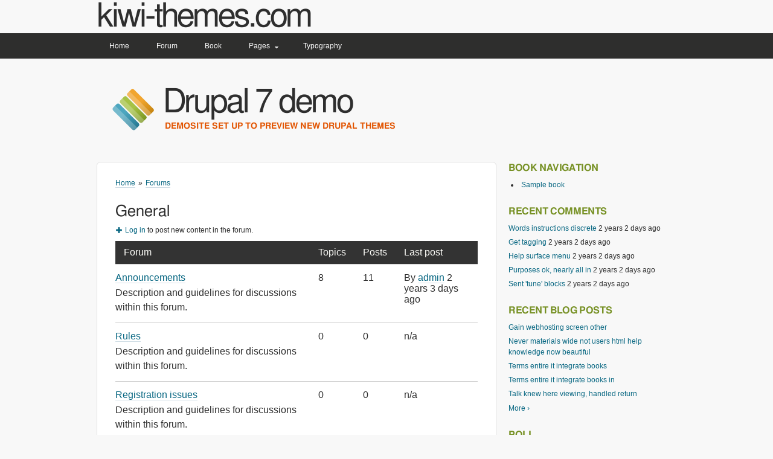

--- FILE ---
content_type: text/html
request_url: https://www.kiwi-themes.com/demo_subdomain/forum/40.html
body_size: 2678
content:
<html xmlns="https://www.w3.org/1999/xhtml" xml:lang="en" version="XHTML+RDFa 1.0" dir="ltr">
<head profile="https://www.w3.org/1999/xhtml/vocab">

<link rel="shortcut icon" href="/sites/all/themes/koi/demo_subdomain/favicon.ico" type="image/x-icon">

  <title>General | Drupal 7 demo</title>
  

<style type="text/css" media="all">

@import url("../../../sites/all/themes/corolla/demo_subdomain/reset.css");</style>
<style type="text/css" media="all">
<!--/*--><![CDATA[/*><!--*/
html{font-size:12px;}body.two-sidebars #header-menu,body.two-sidebars #header,body.two-sidebars #main-columns{width:95%;min-width:800px;max-width:1000px;}body.one-sidebar #header-menu,body.one-sidebar #header,body.one-sidebar #main-columns{width:95%;min-width:800px;max-width:960px;}body.no-sidebars #header-menu,body.no-sidebars #header,body.no-sidebars #main-columns{width:95%;min-width:550px;max-width:800px;}
/*]]>*/-->
</style>
<style type="text/css" media="all">@import url("../../../sites/all/themes/corolla/demo_subdomain/base.css");
@import url("../../../sites/all/themes/corolla/demo_subdomain/style.css");
@import url("../../../sites/all/themes/corolla/demo_subdomain/colors.css");</style>
<style type="text/css" media="print">@import url("../../../sites/all/themes/corolla/demo_subdomain/print.css");</style>

  





<meta name="viewport" content="width=device-width, initial-scale=1" /></head>
<body class="html not-front not-logged-in one-sidebar sidebar-first page-forum page-forum- page-forum-40">
  <div id="skip-link">
    <a href="#main-content" class="element-invisible element-focusable">Skip to main content</a>
  </div>
    <div id="header-wrapper">
        <div id="header">
            <div id="branding">
                <h1 id="site-name">
                    <a href="/index.html"> <span class="themes">kiwi-themes.com</span></a>
                </h1>
            </div> <!-- /#branding -->
        </div> <!-- /#header -->
    </div> <!-- /#header-wrapper -->
          <div id="header-menu-wrapper">
      <div id="header-menu">
          <div class="region region-header-menu">
    <div id="block-menu-primary-links" class="block block-menu">
    <h2>Primary links</h2>
  <div class="content">
    <ul class="menu"><li class="first leaf"><a href="/index.html" title="The description displayed when hovering over a menu item.">Home</a></li>
<li class="leaf"><a href="/demo_subdomain/forum.html" title="The description displayed when hovering over a menu item.">Forum</a></li>
<li class="leaf"><a href="/demo_subdomain/node/42.html" title="Sample book">Book</a></li>

<li class="expanded"><a href="/demo_subdomain/node/102.html" title="The description displayed when hovering over a menu item.">Pages</a><ul class="menu"><li class="first expanded"><a href="/index.html" title="The description displayed when hovering over a menu item.">Layout</a><ul class="menu"><li class="first leaf"><a href="/demo_subdomain/aggregator/sources/1.html" title="The description displayed when hovering over a menu item.">No sidebars</a></li>
<li class="leaf"><a href="/demo_subdomain/node/33.html" title="The link text corresponding to this item that should appear in the menu.">1 sidebar</a></li>
<li class="last leaf"><a href="/index.html" title="The description displayed when hovering over a menu item.">2 sidebars</a></li>
</ul></li>
<li class="expanded"><a href="/demo_subdomain/blog/3.html" title="The description displayed when hovering over a menu item.">Users</a><ul class="menu"><li class="first leaf"><a href="/demo_subdomain/blog/3.html" title="">User profile - advanced</a></li>
<li class="leaf"><a href="/demo_subdomain/aggregator/sources/1.html" title="">User profile - basic</a></li>
<li class="leaf"><a href="/demo_subdomain/user/3/track.html" title="">User tracker</a></li>

</ul></li>
<li class="expanded"><a href="/demo_subdomain/forum.html" title="">Forum</a><ul class="menu"><li class="first leaf"><a href="/demo_subdomain/forum/40.html" title="" class="active">Forum - container</a></li>
<li class="leaf"><a href="/demo_subdomain/forum/44.html" title="The description displayed when hovering over a menu item.">Forum - topics</a></li>
<li class="last leaf"><a href="/demo_subdomain/node/34.html" title="The description displayed when hovering over a menu item.">Forum - thread</a></li>
</ul></li>
<li class="expanded"><a href="/demo_subdomain/node/77.html" title="The description displayed when hovering over a menu item.">Comments</a><ul class="menu"><li class="first leaf"><a href="/demo_subdomain/node/76.html" title="The description displayed when hovering over a menu item.">Flat</a></li>
<li class="last leaf"><a href="/demo_subdomain/node/77.html" title="The description displayed when hovering over a menu item.">Nested</a></li>
</ul></li>
<li class="expanded"><a href="/demo_subdomain/node/42.html" title="The description displayed when hovering over a menu item.">Book</a><ul class="menu"><li class="first leaf"><a href="/demo_subdomain/node/42.html" title="The description displayed when hovering over a menu item.">Book - index</a></li>
<li class="last leaf"><a href="/demo_subdomain/node/54.html" title="The description displayed when hovering over a menu item.">Book - page</a></li>
</ul></li>
<li class="expanded"><a href="/demo_subdomain/poll.html" title="The description displayed when hovering over a menu item.">Poll</a><ul class="menu"><li class="first leaf"><a href="/demo_subdomain/poll.html" title="The description displayed when hovering over a menu item.">List all polls</a></li>
<li class="leaf"><a href="/demo_subdomain/node/97.html" title="The description displayed when hovering over a menu item.">Poll - closed</a></li>
<li class="last leaf"><a href="/demo_subdomain/node/98.html" title="The description displayed when hovering over a menu item.">Poll - open</a></li>
</ul></li>
<li class="expanded"><a href="/demo_subdomain/blog.html" title="The description displayed when hovering over a menu item.">Blog</a><ul class="menu"><li class="first leaf"><a href="/demo_subdomain/blog.html" title="The description displayed when hovering over a menu item.">Blogs</a></li>
<li class="leaf"><a href="/demo_subdomain/blog/3.html" title="The description displayed when hovering over a menu item.">User blog</a></li>
<li class="last leaf"><a href="/demo_subdomain/node/95.html" title="The description displayed when hovering over a menu item.">Blog post</a></li>
</ul></li>
<li class="expanded"><a href="/index.html" title="">Search</a><ul class="menu"><li class="first leaf"><a href="/index.html" title="The description displayed when hovering over a menu item.">Search - form</a></li>
<li class="last leaf"><a href="/demo_subdomain/drupal-6/search/node/drupal.html" title="The description displayed when hovering over a menu item.">Search - results</a></li>
</ul></li>
<li class="leaf"><a href="/demo_subdomain/aggregator/sources/1.html" title="The description displayed when hovering over a menu item.">Aggregator</a></li>
<li class="last leaf"><a href="/demo_subdomain/filter/tips.html" title="The description displayed when hovering over a menu item.">Compose tips</a></li>
</ul></li>
<li class="last leaf"><a href="/demo_subdomain/node/68.html" title="Typography">Typography</a></li>
</ul>  </div>
</div>
  </div>
      </div>
    </div>
    <div id="header-wrapper">
    <div id="header" class="clearfix">
              <div id="branding-wrapper" class="clearfix">
          <div id="branding">
                          <div id="logo"><a href="/index.html" title="Home" rel="home">
                <img src="/sites/all/themes/corolla/demo_subdomain/logo.png" alt="Home">
              </a></div>
                          <div id="name-and-slogan">
                                                      <div id="site-name">
                      <a href="/index.html" title="Home" rel="home">Drupal 7 demo</a>
                    </div>
                                  <div id="site-slogan">Demosite set up to preview new Drupal themes</div>
                              </div> <!-- /#name-and-slogan -->
          </div> <!-- /#branding -->
        </div> <!-- /#branding-wrapper -->
    </div> <!-- /#header -->
  </div>  <!-- /#header-wrapper -->
  <div id="main-columns-wrapper">
    <div id="main-columns">
      <div id="main-wrapper" class=" first">
  <div id="main">
    <div id="page" class="clearfix">
      <div id="breadcrumb" class="clearfix"><h2 class="element-invisible">You are here</h2><div class="breadcrumb"><a href="/index.html">Home</a><span class="separator">&#187;</span><a href="/demo_subdomain/forum.html">Forums</a></div></div>            
      <div class="tabs clearfix"></div>
      <div id="main-content"></div>
                    <h1 class="page-title">General</h1>
                        <ul class="action-links"><li><a href="/demo_subdomain/forum/40.html">Log in</a> to post new content in the forum.</li>
</ul>      <div id="forum">
  <table id="forum-40">
  <thead>
    <tr>
      <th>Forum</th>
      <th>Topics</th>
      <th>Posts</th>
      <th>Last post</th>
    </tr>
  </thead>
  <tbody>
      <tr id="forum-list-44" class="odd">
      <td class="forum">
                          <div class="name"><a href="/demo_subdomain/forum/44.html">Announcements</a></div>
                      <div class="description">Description and guidelines for discussions within this forum.</div>
                        </td>
              <td class="topics">
          8                  </td>
        <td class="posts">11</td>
        <td class="last-reply">  <span class="submitted">
  By <a href="/demo_subdomain/aggregator/sources/1.html" title="View user profile." class="username">admin</a> 2 years 3 days ago  </span>
</td>
          </tr>
      <tr id="forum-list-45" class="even">
      <td class="forum">
                          <div class="name"><a href="/demo_subdomain/forum/45.html">Rules</a></div>
                      <div class="description">Description and guidelines for discussions within this forum.</div>
                        </td>
              <td class="topics">
          0                  </td>
        <td class="posts">0</td>
        <td class="last-reply">  n/a</td>
          </tr>
      <tr id="forum-list-46" class="odd">
      <td class="forum">
                          <div class="name"><a href="/demo_subdomain/forum/46.html">Registration issues</a></div>
                      <div class="description">Description and guidelines for discussions within this forum.</div>
                        </td>
              <td class="topics">
          0                  </td>
        <td class="posts">0</td>
        <td class="last-reply">  n/a</td>
          </tr>
      <tr id="forum-list-47" class="even">
      <td class="forum">
                          <div class="name"><a href="/demo_subdomain/forum/47.html">Feedback and suggestions</a></div>
                      <div class="description">Description and guidelines for discussions within this forum.</div>
                        </td>
              <td class="topics">
          0                  </td>
        <td class="posts">0</td>
        <td class="last-reply">  n/a</td>
          </tr>
    </tbody>
</table>
  </div>
                </div> <!-- /#page -->
      <div id="closure">
      <div id="info">
          <span id="copyright">
              &#169; Copyright.
              <script>document.write(new Date().getFullYear());</script>. Kiwi Themes. All Rights Reserved. <a href="/terms.html">Terms</a> | <a href="/sitemap.html">Site Map</a>
          </span>
      </div>
    </div> <!-- /#closure -->
  </div> <!-- /#main -->
</div> <!-- /#main-wrapper -->
    <div id="sidebar-first" class="clearfix last">
      <div class="region region-sidebar-first">
    
<div id="block-book-navigation" class="block block-book">
    <h2>Book navigation</h2>
  <div class="content">
    <div id="book-block-menu-42" class="book-block-menu">
  <ul class="menu"><li class="first last collapsed"><a href="/demo_subdomain/node/42.html">Sample book</a></li>
</ul></div>
  </div>
</div>

<div id="block-comment-recent" class="block block-comment">
    <h2>Recent comments</h2>
  <div class="content">
    <div class="item-list"><ul><li class="first"><a href="/../../../demo_subdomain/comment/24.html#comment-24">Words instructions discrete</a>&#160;<span>2 years 2 days ago</span></li>
<li><a href="/../../../demo_subdomain/comment/23.html#comment-23">Get tagging</a>&#160;<span>2 years 2 days ago</span></li>
<li><a href="/../../../demo_subdomain/comment/22.html#comment-22">Help surface menu</a>&#160;<span>2 years 2 days ago</span></li>
<li><a href="/../../../demo_subdomain/comment/21.html#comment-21">Purposes ok, nearly all in</a>&#160;<span>2 years 2 days ago</span></li>
<li class="last"><a href="/../../../demo_subdomain/comment/20.html#comment-20">Sent 'tune' blocks</a>&#160;<span>2 years 2 days ago</span></li>
</ul></div>  </div>
</div>
<div id="block-blog-recent" class="block block-blog">
    <h2>Recent blog posts</h2>
  <div class="content">
    <div class="item-list"><ul><li class="first"><a href="/demo_subdomain/node/95.html">Gain webhosting screen other</a></li>
<li><a href="/demo_subdomain/node/94.html">Never materials wide not users html help knowledge now beautiful</a></li>
<li><a href="/demo_subdomain/node/93.html">Terms entire it integrate books</a></li>
<li><a href="/demo_subdomain/node/92.html">Terms entire it integrate books in</a></li>
<li class="last"><a href="/demo_subdomain/node/91.html">Talk knew here viewing, handled return</a></li>
</ul></div><div class="more-link"><a href="/demo_subdomain/blog.html" title="Read the latest blog entries.">More &#8250;</a></div>  </div>
</div>

<div id="block-poll-recent" class="block block-poll">
    <h2>Poll</h2>
  <div class="content">
    <div><div class="poll">
  <div class="vote-form">
    <div class="choices">
              <div class="title">Settings contexts thrown designed materials snapping</div>
            <div class="form-item form-type-radios form-item-choice">
  <label class="element-invisible" for="edit-choice">Choices </label>
 <div id="edit-choice" class="form-radios"><div class="form-item form-type-radio form-item-choice">
 <input type="radio" id="edit-choice-60" name="choice" value="60" class="form-radio">  <label class="option" for="edit-choice-60">Near pain while tokens mostly </label>
</div>
<div class="form-item form-type-radio form-item-choice">
 <input type="radio" id="edit-choice-61" name="choice" value="61" class="form-radio">  <label class="option" for="edit-choice-61">Settings contexts </label>
</div>
<div class="form-item form-type-radio form-item-choice">
 <input type="radio" id="edit-choice-62" name="choice" value="62" class="form-radio">  <label class="option" for="edit-choice-62">People browser add </label>
</div>
<div class="form-item form-type-radio form-item-choice">
 <input type="radio" id="edit-choice-63" name="choice" value="63" class="form-radio">  <label class="option" for="edit-choice-63">Propellers visitor </label>
</div>
<div class="form-item form-type-radio form-item-choice">
 <input type="radio" id="edit-choice-64" name="choice" value="64" class="form-radio">  <label class="option" for="edit-choice-64">While making them often </label>
</div>
</div>
</div>
    </div>
    </div>
    

</div>
</div><ul class="links"><li class="0 first"><a href="/demo_subdomain/poll.html" title="View the list of polls on this site.">Older polls</a></li>

</ul>  </div>
</div>
  </div>
  </div> <!-- /#sidebar-first -->
    </div> <!-- /#main-columns -->
  </div> <!-- /#main-columns-wrapper -->
  </body>
</html>

--- FILE ---
content_type: text/css
request_url: https://www.kiwi-themes.com/sites/all/themes/corolla/demo_subdomain/print.css
body_size: 754
content:
/* $Id: print.css,v 1.14 2010/05/22 23:35:59 jmburnz Exp $ */

/**
 * Wrappers
 */
body,
#main-wrapper,
#main,
#content-wrapper,
#content,
#page {
  margin: 0!important;
  padding: 0!important;
  min-width: 0!important;
  max-width: none!important;
  width: 100%!important;
  border: none!important;
  background: none!important;
}

/**
 * Elements
 */
body {
  font-size: 10pt;
  color: #000;
  word-spacing: 1.1pt;
  line-height: 1.4;
}
body * {
  font-family: "Times New Roman", serif!important;
}
h1 {
  font-size: 20pt;
}
h2 {
  font-size: 16pt;
}
h3 {
  font-size: 14pt;
}
h4,
h5,
h6 {
  font-size: 12pt;
}
a {
  border-bottom: 1px solid #cfdde5;
}

/**
 * Hidden
 */
#toolbar,
#navigation-wrapper,
#header-wrapper,
.breadcrumb,
ul.links,
.messages,
.tabs,
#sidebar-first,
#sidebar-second,
#secondary-menu,
ul.pager,
a.feed-icon,
h2#add-comment-form,
form#comment-form {
  display: none!important;
}

--- FILE ---
content_type: text/css
request_url: https://www.kiwi-themes.com/sites/all/themes/corolla/demo_subdomain/style.css
body_size: 6206
content:
/* $Id: style.css,v 1.93 2011/01/01 13:20:14 jarek Exp $ */

/**
 * Layout
 */
#main-wrapper,
#sidebar-first,
#sidebar-second {
  float: left; /* LTR */
}
#header-menu,
#header,
#main-columns {
  margin: 0 auto;
}
/* Column width */
body.two-sidebars #main-wrapper {
  width: 56%;
}
body.two-sidebars #sidebar-first,
body.two-sidebars #sidebar-second {
  width: 21.9%;
}
body.one-sidebar #main-wrapper {
  width: 70%;
}
body.one-sidebar #sidebar-first,
body.one-sidebar #sidebar-second {
  width: 29.7%;
}
body.no-sidebars #main-wrapper,
body.page-admin #main-wrapper {
  width: 100%;
}
/* Spacing between columns */
#main-wrapper #main,
#sidebar-first .region,
#sidebar-second .region {
  margin: 0 10px;
} 
#main-wrapper.first #main,
#sidebar-first.first .region,
#sidebar-second.first .region {
  margin-left: 0;
}
#main-wrapper.last #main,
#sidebar-first.last .region,
#sidebar-second.last .region {
  margin-right: 0;
}
/* Prevent collision with browser chrome */
#header-menu-wrapper,
#header,
#main-columns {
  padding: 0 15px;
}
/* Hide content on admin pages */
body.page-admin #sidebar-first,
body.page-admin #sidebar-second,
body.page-admin #header-menu-wrapper,
body.page-admin #header-wrapper,
body.page-admin #closure {
  display: none;
}
/* Mobile */
@media only screen and (max-device-width: 480px) {
  #header-menu-wrapper,
  #header,
  #main-columns {
    width: 100%!important;
  }
}

/**
 * Wrappers
 */
html {
  height: 100%;
}
#page {
  background-color: #fff;
  min-height: 170px;
  border-radius: 6px;
  margin-bottom: 7px;
  padding: 25px 30px;
  -webkit-border-radius: 6px;
  -moz-border-radius: 6px;
  -khtml-border-radius: 6px;
  border-radius: 6px;
}
.region-content {
  clear: both;
}
.region-content-bottom {
  margin-top: 23px;
}

/**
 * Skip link
 */
#skip-link {
  height: auto;
  overflow: hidden;
  padding: 0;
  margin-top: 0;
  position: absolute;
  right: 20px; /* RTL */
  width: auto;
  z-index: 990;
}
#skip-link a,
#skip-link a:link,
#skip-link a:visited {
  position: absolute;
  display: block;
  top: auto;
  left: -10000px;
  width: 1px;
  height: 1px;
  background: #444;
  color: #fff;
  font-size: 0.94em;
  text-decoration: none;
  outline: 0;
  -moz-border-radius: 0 0 10px 10px;
  -webkit-border-top-left-radius: 0;
  -webkit-border-top-right-radius: 0;
  -webkit-border-bottom-left-radius: 10px;
  -webkit-border-bottom-right-radius: 10px;
  -khtml-border-radius-bottomright: 10px;
  -khtml-border-radius-bottomleft: 10px;
  -khtml-border-radius-topright: 0;
  -khtml-border-radius-topleft: 0;
  border-radius: 0 0 10px 10px;
}
#skip-link a:hover,
#skip-link a:active,
#skip-link a:focus {
  position: static;
  width: auto;
  height: auto;
  overflow: visible;
  padding: 1px 10px 2px 10px;
}

/**
 * Header
 */
#header {
  clear: both;
  min-height: 20px;
}

/**
 * Branding
 */
#branding-wrapper {
  float: left;
  padding: 45px 0 48px 25px; /* LTR */
}
#branding {
  display: table;
}
.with-blocks #branding-wrapper {
  width: 58%;
}
#logo {
  display: table-cell;
  vertical-align: middle;
  padding: 0 15px 0 0; /* LTR */
}
#logo img {
  vertical-align: middle;
}
#name-and-slogan {
  display: table-cell;
  vertical-align: middle;
}
#site-name {
  line-height: 1;
  font-size: 4.583em;
  margin: 0;
  padding: 0;
}
#site-name a {
  letter-spacing: -3px;
}
#site-name a::-moz-selection {
  color: #fff;
}
#site-name a::selection {
  color: #fff;
}
#site-slogan {
  font-size: 1.167em;
  font-weight: 700;
  margin: 2px 0 0 3px; /* LTR */
  text-transform: uppercase;
}

/**
 * Closure
 */
#closure {
  font-size: 0.9em;
  margin-top: 10px;
}
#closure #info {
  float: left; /* LTR */
  margin: 0 0 10px 5px; /* LTR */
}
#closure ul.links {
  float: right; /* LTR */
  margin: 0 5px 10px 0; /* LTR */
}
#closure ul.links li {
  margin: 0 0 0 10px; /* LTR */
}

/*
** Header menu
*/
/* 1st level */
#header-menu {
}
#header-menu .block {
  margin: 0;
}
#header-menu .content ul {
  margin: 0;
}
#header-menu .content > ul > li {
  display: inline-block;
  padding-left: 0;
  margin: 4px 0 0;
}
#header-menu .content > ul > li > a {
  color: #ffffff;
  display: block;
  padding: 11px 21px 15px 21px;
  line-height: 1;
  -webkit-border-top-left-radius: 6px;
  -webkit-border-top-right-radius: 6px;
  -moz-border-radius-topleft: 6px;
  -moz-border-radius-topright: 6px;
  border-top-left-radius: 6px;
  border-top-right-radius: 6px;
}
#header-menu .content > ul > li:hover > a,
#header-menu .content > ul > li > li.active:hover > span > a {
  color: #ffffff;
  text-decoration: none;
}
#header-menu .content > ul > li > a:active,
#header-menu .content > ul > li > a:focus {
  outline: 1px dotted #e0e0e0;
  color: #ffffff;
}
#header-menu .content > ul > li.active-trail {
  position: relative;
  background-color: #ffffff;
  -webkit-border-top-left-radius: 5px;
  -webkit-border-top-right-radius: 5px;
  -moz-border-radius-topleft: 5px;
  -moz-border-radius-topright: 5px;
  border-top-left-radius: 5px;
  border-top-right-radius: 5px;
}
#header-menu .content > ul > li.active-trail > a {
  color: #1a272e;
  background: none;
  font-weight: 700;
}
#header-menu .content > ul > li.active-trail > a:hover {
  color: inherit;
}
#header-menu .content > ul > li.expanded {
  position: relative;
}
#header-menu .content > ul > li.expanded > a {
  background-image: url(../images/demo_subdomain/arrow-down-white.png);
  background-repeat: no-repeat;
  background-position: 90% 16px;
  margin: 0 10px 0 0; /* LTR */
}
#header-menu .content > ul > li.expanded.active-trail > a {
  background: url(../images/demo_subdomain/arrow-down-black.png) no-repeat 90% 16px;
}
/* 2nd, 3rd, 4th level */
#header-menu .content li.expanded ul {
  display: none;
  position: absolute;
  width: 190px;
  top: 37px;
  left: 0px; /* LTR */
  background-color: #2e2e2d;
  z-index: 100;
  opacity: 0.95;
}
#header-menu .content li.expanded:hover > ul {
  display: block;
}
#header-menu .content li.expanded li {
  display: block;
  margin: 0;
  padding: 0;
}
#header-menu .content li.expanded li a {
  padding: 7px 15px 7px 21px;
  color: #ffffff;
  display: block;
}
#header-menu .content li.expanded li a:hover {
  text-decoration: none;
}
#header-menu .content li.expanded li a:active,
#header-menu .content li.expanded li a:focus {
  outline: none;
}
#header-menu .content li.expanded li.expanded {
  position: relative;
}
#header-menu .content li.expanded li.expanded > a {
  background-image: url("../images/demo_subdomain/arrow-right-white.png");
  background-repeat: no-repeat;
  background-position: 96% 50%;
}
#header-menu .content a::selection {
	background-color: #ffffff;
  color: #16222B;
}
#header-menu .content a::-moz-selection {
	background-color: #ffffff;
  color: #16222B;
}

/* Third level */
#header-menu .content li.expanded li.expanded ul {
  margin: 0 0 0 190px;
  top: 0;
  left: 0; /* LTR */
}

/**
 * Footer menu
 */
#footer-menu {
  margin: 0 0 6px 8px;
  float: right;
}
#footer-menu .block {
  margin-bottom: 0;
}
#footer-menu ul {
  margin: 0;
}
#footer-menu ul li {
  display: inline;
  margin: 0 9px 0 0; /* LTR */
}
div.item-list ul li {
  list-style: none;
  margin-left: 0; /* LTR */
}

/**
 * System menus
 */
.item-list ul li {
  margin: 5px 0;
}
ul.menu {
list-style-position: inside;
  padding: 0;
  margin: 4px 0;
}
ul.menu li {
  padding: 0;
  margin: 4px 0;
}
ul.menu li {
  margin-left: 4px;
}
ul.menu li ul.menu {
  margin-left: 10px; /* LTR */
}

/**
 * Block module
 */
.block {
  margin-bottom: 25px;
  clear: both;
}
.block:last-child {
  margin-bottom: 15px;
}
.block + #block-system-main {
  margin-top: 15px;
}
.block h2 {
  font-size: 1.45em;
  margin: 0 0 5px 0;
  padding: 0 0 4px 0;
  font-size: 1.333em;
  font-weight: 700;
  line-height: 1.3;
  letter-spacing: -0.4px;
  text-transform: uppercase;
}
.block ul {
  list-style-position:inside;
  padding:0;
  margin: 0;
}
.block li {
  margin: 6px 0;
}
.block .more-link {
  margin: 6px 0;
}
.block th,
.block td {
  padding: 7px 0px;
}
.block input.form-text,
.block input.form-password,
.block input.form-file {
  max-width: 400px;
  width: 100%;
}
.region-highlight {
  -moz-border-radius:3px 3px 3px 3px;
  background-color: #f5f9fa;
  border: 1px solid #b3cfd4;
  margin: 5px 0 10px 0;
  padding: 11px 16px;
}
.region-highlight .block h2 {
  border-bottom: none;
  text-transform: none;
  font-size: 1.5em;
  letter-spacing: normal;
  color: inherit;
  margin-bottom: 5px;
}
#block-profile-author-information .user-picture {
  float: left;
  margin: 0 15px 15px 0; /* LTR */
}

/**
 * Node module
 */
.node {
  border-bottom: 1px dashed #ccc;
  margin-bottom: 15px;
  padding-bottom: 15px;
}
.node:last-child {
  border-bottom: none;
  margin-bottom: 0;
  padding-bottom: 0;
}
.term-listing-heading + .node {
  margin-top: 0;
}
.node-header {
  margin-bottom: 16px;
}
h1.page-title,
.node h2.node-title {
  border-bottom: none;
  font-size: 2.167em;
  line-height: 1;
  margin: 0;
  padding: 0;
  text-transform: none;
}
.node-title a::-moz-selection {
  color: #fff;
}
.node-title a::selection {
  color: #fff;
}
.node h1.node-title a:focus,
.node h2.node-title a:focus {
  color: #e25401;
}
.node .meta {
  line-height: 1;
  color: #696969;
  margin-top: 3px;
}
.node .meta a:focus {
  outline-color: #444;
}
.node .user-picture {
  float: left; /* LTR */
  margin: 0 10px 8px 0; /* LTR */
}
.node .user-picture a {
  display: block;
}
.node .user-picture img {
  border: 1px solid #ccc;
  padding: 2px;
  width: 50px;
}
.node .field-name-field-image {
  float: left; /* LTR */
  clear: both;
}
.node .field-name-body {
  margin-bottom: 14px;
}
.node .links-wrapper {
  margin: 4px 0;
}
.node ul.links {
  display: inline;
  margin-left: 0;
}
.node ul.links.inline li {
  margin: 0 8px 0 0; /* LTR */
}

/**
 * Comment module
 */
#comments-wrapper {
  margin-top: 20px;
}
#comments-wrapper .indented {
  margin: 0 0 0 30px; /* LTR */
}
.comment {
  border-bottom: 1px solid #ccc;
  margin: 20px 0;
  padding: 0 0 16px 0;
}
.comment .header {
  display: block;
  margin-bottom: 14px;
}
.comment .user-picture {
  float: right; /* LTR */
  margin: 0 0 10px 10px; /* LTR */
}
.comment .user-picture img {
  background-color: #fcfcfc;
  border: 1px solid #ccc;
  padding: 2px;
  width: 28px;
}
.comment h3.title {
  line-height: 1;
  border: none;
  padding: 0;
  margin: 0 0 5px 0;
  text-transform: none;
}
.comment h3.title a {
  font-weight: 700;
}
.comment h3.title a:hover {
  color: #e25401;
}
.comment .meta {
  font-size: 0.917em;
  margin: 1px 0 0 0;
}
.comment ul.links {
  display: block;
  margin: 8px 0 0;
}
.comment ul.links li a {
  text-transform: capitalize;
}
.no-comments #comment-form-wrapper {
  margin-left: 0;
}
form#comment-form #edit-actions {
  margin: 0;
}

/**
 * Book module
 */
.node-book ul.links {
  margin: 0 0 14px 0;
}
.book-navigation .menu {
  border: none;
  padding: 15px 0 15px 25px; /* LTR */
}
.book-navigation .page-links {
  width: 100%;
  margin-top: 20px;
  padding: 13px 0;
  border-bottom: none;
}
#book-outline  {
  min-width: 0;
}

/**
 * Aggregator module
 */
#page a.feed-icon {
  float: right; /* LTR */
  z-index: 99;
  position: relative;
  bottom: -10px;
}
#page a.feed-icon img {
  margin: 0;
}

/**
 * Field module
 */
.field-label-inline .field-label,
.field-label-inline .field-item,
.field-label-inline .field-items {
  display: inline-block;
  float: none;
}
.field-type-taxonomy-term-reference .field-label {
  color: #808080;
  font-weight: 700;
}
.field-type-taxonomy-term-reference .field-item {
  display: inline;
  margin-right: 5px; /* LTR */
}
.field-type-taxonomy-term-reference .field-item:after {
  content: ",";
}
.field-type-taxonomy-term-reference .field-item:last-child:after {
  content: normal;
}
.field-type-image {
  margin: 15px 15px 15px 0; /* LTR */
}
.field-type-image a {
  border: none;
}
#edit-field-image {
  float: none;
}

/**
 * Filter module
 */
fieldset.filter-wrapper {
  margin: 0 0 12px 0;
  border-top: none;
  width: auto;
}
.filter-help {
  float: right; /* LTR */
  margin: 10px 0 0;
}
.filter-help a {
  background: none;
  padding: 0;
}
.filter-wrapper .form-item {
  margin-top: 0;
}
.filter-guidelines {
  padding-top: 6px;
}
.filter-guidelines ul {
  margin: 0;
}
body.page-filter-tips #block-system-main ul {
  margin: 0;
  list-style: none;
}
body.page-filter-tips #block-system-main li {
  margin: 10px 0;
}
body.page-filter-tips #block-system-main table {
  margin: 10px 0;
}
.tips {
  font-size: 1em;
}

/**
 * Forum module
 */
body.page-forum ul.action-links {
  margin: 9px 0;
}
#forum td.container {
  border-top: 1px solid #2e2e2e;
  border-bottom: 1px solid #2e2e2e;
}
#forum td.container .name a {
  font-size: 1.25em;
  text-transform: uppercase;
  line-height: 1.3;
  padding: 0 0 4px 0;
  color: inherit;
}
#forum td.container .name a:hover {
  color: #e25400;
}
#forum td {
  padding: 13px 14px;
  vertical-align: top;
}
#forum > table {
  margin-top: 0;
}
#forum tr td.forum {
  background: none;
  padding-left: 0;
}
#forum .description {
  line-height: 1.5;
  margin: 4px 0 0 0;
  font-size: 1em;
}
#forum div.indent {
  margin: 0 0 0 15px;
}
#forum td.icon .topic-status-sticky {
  background: url(../images/demo_subdomain/forum-sticky.png) no-repeat center center;
  width: 30px;
  height: 35px;
}
#forum td.icon .topic-status-default {
  background: url(../images/demo_subdomain/forum-default.png) no-repeat center center;
  width: 37px;
  height: 32px;
}
#forum td.icon .topic-status-closed {
  background: url(../images/demo_subdomain/forum-closed.png) no-repeat center center;
  width: 30px;
  height: 35px;
}
#forum td.icon .topic-status-hot {
  background: url(http://demo.kiwi-themes.com/sites/all/themes/corolla/images/forum-hoht.png) no-repeat center center;
  width: 37px;
  height: 32px;
}
#forum td.icon .topic-status-new {
  background: url(../images/demo_subdomain/forum-new.png) no-repeat center center;
  width: 42px;
  height: 39px;
}
#forum td.icon .topic-status-hot-new {
  background: url(../images/demo_subdomain/forum-hot-new.png) no-repeat center center;
  width: 43px;
  height: 38px;
}

/**
 * OpenID module
 */
#block-user-login .item-list {
  margin-top: 10px;
}
#user-login-form li.openid-link ,
#user-login li.openid-link,
#user-login-form li.openid-processed {
  margin-left: 0;
}
#block-user-login .description {
  margin-bottom: 10px;
}
.form-item-openid-identifier {
  margin: 10px 0;
  display: block;
}
#edit-openid-identifier {
  background-position: 6px 50%;
  padding-left: 25px;
}

/**
 * Poll module
 */
.poll .title {
  font-weight: 700;
  margin-bottom: 8px;
  line-height: 1.3;
}
.poll .bar-wrapper {
  margin-bottom: 8px;
}
.poll .bar-text {
  line-height: 1.2;
}
.poll .text {
  float: left;
  margin-bottom: 3px;
}
.poll .percent {
  float: right;
  margin-bottom: 3px;
}
.poll .bar {
  background-color: #fafafa;
  border: 1px solid #ccc;
  height: 18px;
}
.poll .bar .foreground {
  height: 18px;
}
.vote-form .form-item-choice {
  margin: 6px 0;
  padding: 0;
}
.vote-form .title {
  font-weight: 700;
  line-height: 1.5;
}
.vote-form .form-radios {
  margin: 13px 0 9px 0;
}
.poll .vote-form {
  text-align: left; /* LTR */
}
.poll .vote-form .choices {
  display: block;
}
.poll .total {
  text-align: left; /* LTR */
}

/**
 * Profile and User modules
 */
.profile {
  margin: 0;
}
.profile dd {
  margin-left: 0;
}
.profile dt {
  margin: 0;
}
.profile h3 {
  border-bottom: 1px solid #ebebeb;
  padding-bottom: 4px;
  margin-bottom: 10px;
  margin-top: 17px;
}
.profile .user-picture {
  float: right; /* LTR */
  margin-top: 45px;
}
body.page-profile #profile {
  margin-top: 15px;
}
body.page-profile .profile {
  min-height: 60px;
  float: left;
  clear: none;
  width: 48.5%;
  margin-right: 1%; /* LTR */
}
body.page-profile .user-picture {
  margin: 0;
  padding: 0;
  float: left; /* LTR */
}
body.page-profile .user-picture img {
  width: 40px;
  padding: 5px 0;
}
body.page-profile .name,
body.page-profile .field {
  margin-left: 60px; /* LTR */
  padding: 12px 10px 10px 0; /* LTR */
}

/**
 * Search module
 */
.search-results {
  margin: 0;
  padding: 0;
}
.search-results li  {
  margin-bottom: 20px;
}
.search-results .title {
  margin: 0;
}
.search-results .search-snippet-info {
  margin: 0;
  padding: 0;
}
.search-results p {
  margin-bottom: 4px;
}
.search-snippet strong {
  background-color: #e25400;
  color: #fff;
  padding: 0 4px;
}

/**
 * Overlay module
 */
body.overlay {
  background-color: transparent;
}
#overlay-container {
  -moz-border-radius: 5px;
  -webkit-border-radius: 5px;
  -khtml-border-radius: 5px;
  border-radius: 5px;
  -webkit-border-top-right-radius: 0;
  -moz-border-radius-topright: 0;
  -khtml-border-radius-topright: 0;
  border-top-right-radius: 0;
}
body.overlay #main-columns,
body.overlay #main {
  padding: 0!important;
  min-width: inherit;
  max-width: inherit;
}
body.overlay #main-columns {
  width: 100%;
}
body.overlay #page {
  border: none;
  padding-bottom: 0;
}
body.overlay #content {
  border: none;
}
.overlay .ui-dialog-title {
  font-size: 2.333em;
  padding: 0 0 6px;
}

/**
 * DBlog module
 */
form#dblog-filter-form .form-item {
  display: inline-block;
  vertical-align: top;
  margin-right: 15px;
  margin-top: 0;
}
#dblog-filter-form select {
  width: 100%;
}
#dblog-filter-form .form-actions {
  padding: 6px 0;
}
tr.dblog-user {
  background: #ffd;
}
tr.dblog-user .active {
  background: #eed;
}
tr.dblog-content {
  background: #fffee9;
}
tr.dblog-content .active {
  background: #fffcc3;
}
tr.dblog-page-not-found,
tr.dblog-access-denied {
  background: #f3fcdb;
}
tr.dblog-page-not-found .active,
tr.dblog-access-denied .active {
  background: #def2a9;
}
tr.dblog-error {
  background: #fce8dd;
}
tr.dblog-error .active {
  background: #fad4c0;
}

/**
 * Contextual links module
 */
div.contextual-links-wrapper {
  z-index: 20;
}
div.contextual-links-wrapper a.contextual-links-trigger {
  margin: 1px 0 0;
  padding: 0;
}
ul.contextual-links li a {
  color: #333!important;
  display:block;
  margin: 0;
  padding: 5px 5px;
}
a.contextual-links-trigger {
  border: transparent 1px solid;
}

/**
 * Color module
 */
.two-sidebars #placeholder {
  position:static;
  margin-bottom: 10px;
}
#palette .form-item {
  width: auto;
}
.color-form .form-item {
  height: 3em;
}
#palette .item-selected {
  background: none;
}
.farbtastic .marker:before {
  content: "";
}
.farbtastic .marker:after {
  content: "";
}
#palette .lock {
  background-position: 50% 2px;
}
#palette .unlocked {
  background-position: 50% -22px;
}
#palette .hook {
  margin-top: 0.6em;
}

/**
 * Dashboard module
 */
#dashboard #disabled-blocks h2 {
  color: #fff;
}
#dashboard .ui-sortable .block h2 {
  background-position: 0 -36px;
}

/**
 * Shortcut module
 */
h1.page-title {
  display: inline-block;
  word-wrap: break-word;
  width: 100%;
}
.shortcut-wrapper {
  position: relative;
}
div.add-or-remove-shortcuts {
  display: none;
  margin-bottom: 3px;
}
div.add-or-remove-shortcuts a span.icon {
  margin-left: 4px;
}
body.page-admin div.add-or-remove-shortcuts,
body.overlay-open div.add-or-remove-shortcuts {
  margin-top: 3px;
  display: inline-block;
}

/**
 * Toolbar module
 */
#toolbar div.toolbar-menu ul li a {
  line-height: 1.7;
  -moz-border-radius: 9px;
  -webkit-border-radius: 9px;
  -khtml-border-radius: 9px;
  border-radius: 9px;
}

/**
 * System module
 */
/* Tabs */
.tabs {
  margin: 15px 0 10px;
}
.tabs:after {
  content: ".";
  display: block;
  height: 0;
  clear: both;
  visibility: hidden;
}
.tabs ul.tabs {
  margin: 5px 0 8px 0;
  padding: 0;
  border: none;
  white-space: normal;
}
.tabs ul.tabs li {
  display: inline-block;
  padding: 0;
}
.tabs ul.tabs li a {
  -moz-border-radius: 3px;
  -webkit-border-radius: 3px;
  -khtml-border-radius: 3px;
  border-radius: 3px;
  display: block;
}
.tabs ul.tabs li.active a {
  background-color: #fff;
}
.tabs ul.tabs li a:hover,
.tabs ul.tabs li a:active,
.tabs ul.tabs li a:focus {
  outline: none;
  opacity: 0.8;
  border-color: #666;
}
.tabs ul.primary li {
  margin: 3px 3px 3px 0;
}
.tabs ul.primary li a {
  padding: 7px 15px;
  margin: 0;
}
.tabs ul.secondary {
  margin: 2px 0 6px;
  padding: 0;
  border: none;
  white-space: normal;
}
.tabs ul.secondary li {
  margin: 3px 2px 5px 0;
  border: none;
}
.tabs ul.secondary li a {
  font-size: 11px;
  padding: 3px 12px;
}
/* Vertical tabs */
div.vertical-tabs {
  border: 1px solid #ccc;
}
div.vertical-tabs ul.vertical-tabs-list {
  list-style-position: outside;
}
.vertical-tabs-panes {
  padding: 9px 5px;
}
div.vertical-tabs fieldset {
  background: none;
}
ul.vertical-tabs-list li a {
  display: block;
  border: none;
  padding: 7px 12px;
  color: inherit;
}
ul.vertical-tabs-list li.selected a {
  background-color: #fff;
}
.vertical-tabs input {
  width: 100%;
}
.vertical-tabs input.form-checkbox,
.vertical-tabs input.form-radio {
  width: auto;
}
/* Pagers */
.item-list ul.pager {
  margin: 15px 0 2px 0;
  text-align: left;
}
.item-list ul.pager li {
  margin: 0 6px;
  padding: 0;
}
ul.pager li:first-child {
  margin: 0 6px 0 0; /* LTR */
}
ul.pager li.pager-previous {
  padding-right: 8px;
}
ul.pager li.pager-next {
  padding-left: 8px;
}
ul.pager li.pager-ellipsis {
  margin: 0;
}
/* Breadcrumbs */
#breadcrumb {
  margin: 0 0 10px 0;
}
#breadcrumb .separator {
  margin: 0 5px;
}
.breadcrumb {
  padding: 0;
}
/* Markers */
.marker {
  color: #e25401;
  text-transform: capitalize;
  margin-left: 3px;
}
.marker:before {
  content: "(";
}
.marker:after {
  content: ")";
}
.farbtastic .marker:before {
  content: "";
}
.farbtastic .marker:after {
  content: "";
}
/* Action links */
ul.action-links {
  margin: 10px 0;
}
ul.action-links li {
  list-style: none;
  display: inline;
  padding: 0 14px 0 1px;
}
ul.action-links li a {
  padding-left: 15px;
  background: url(../images/demo_subdomain/action-link.png) no-repeat left center;
}
/* Collapsible fieldsets */
html.js fieldset.collapsible .fieldset-legend {
  background: none;
}
html.js fieldset.collapsible .fieldset-legend {
  padding: 2px 4px 2px 10px; /* LTR */
}
html.js fieldset.collapsible legend a {
  padding: 0 15px 0 0; /* LTR */
  color: #fff;
  background: url(../images/demo_subdomain/arrow-down-white.png) no-repeat right 4px; /* LTR */
}
html.js fieldset.collapsed legend a {
  background: url(../images/demo_subdomain/arrow-right-white.png) no-repeat right 4px; /* LTR */
}
html.js fieldset.collapsed .fieldset-wrapper,
html.js fieldset.collapsed .action {
  display: none;
}
html.js fieldset.collapsed {
  padding: 10px 20px;
}
html.js fieldset.collapsed {
  border-width: 1px;
  margin-bottom: 15px;
}
html.js input.form-autocomplete {
  background-position: 99% 8px; /* LTR */
}
html.js input.throbbing {
  background-position: 99% -12px; /* LTR */
}
/* Resizable textareas */
.resizable-textarea {
  width: 100%;
}
.resizable-textarea .grippie {
  height: 9px;
  width: 100%;
  background: #ccc url(../images/demo_subdomain/grippie.png) no-repeat center 2px;
  border: 1px solid #ccc;
  border-top-width: 0;
  cursor: s-resize;
  margin-top: -6px;
  position: relative;
  margin-right: 0!important;
  -moz-box-sizing: border-box;
  -webkit-box-sizing: border-box;
  -khtml-box-sizing: border-box;
  box-sizing: border-box;
}
/* Table drag & drop */
.draggable a.tabledrag-handle {
  margin: 0 12px 0 0;
  padding: 0;
}
tr.drag {
  background-color: #f3fbfe;
}
tr.drag-previous {
  background-color: #f8fdfe;
}
span.tabledrag-changed {
  font-size: 13px;
  margin-left: 3px;
  color: #f00;
}
th a,
thead a {
  color: #fff!important;
}
th a:hover,
thead a:hover {
  color: #fff;
}
table img {
  margin: 0 0 0 7px; /* LTR */
}
/* Password strength indicator */
.password-parent,
div.form-item div.password-suggestions {
  position: relative;
  width: auto;
}
#password-strength {
  float: none;
  left: 16em;
  position: absolute;
  width: 11.5em;
}
#password-strength-text,
.password-strength-title,
div.password-confirm {
  font-size: 0.833em;
}
#password-strength-text {
  margin-top: 0.2em;
}
input.password-confirm,
input.password-field {
  width: 15em;
  margin-bottom: 0.4em;
}
div.form-item div.password-suggestions {
  padding: 8px 9px;
  margin: 10px 0;
  background-color: #f3fcdb;
  border: 1px solid #b8e643;
}
/* Maintenance page */
body.maintenance-page #content {
  margin-top: 5px;
}
/* Utility classes */
.element-invisible,
#header-menu h2,
#footer-menu h2 {
  position: absolute !important;
  clip: rect(1px 1px 1px 1px);
  clip: rect(1px, 1px, 1px, 1px);
}
.clearfix:after,
.clear-block:after {
  content: ".";
  display: block;
  font-size: 0;
  height: 0;
  clear: both;
  visibility: hidden;
}

/**
 * Admin pages
 */
/* admin/structure/block and admin/people/permissions */
tr.region-title td,
table#permissions td.module {
  color: #779125;
  font-size: 1.083em;
  font-weight: 700;
  letter-spacing: 1px;
  text-transform: uppercase;
}
tr.region-populated {
  display: none;
}
/* admin/config */
div.admin .left,
div.admin .right {
  margin: 0;
}
div.admin-panel {
  margin: 0 0 9px 0;
  padding: 5px 0 10px;
  border-bottom: 1px dashed #000;
}
div.admin-panel h3 {
  margin-top: 5px;
}
.admin-panel:last-child {
  border-bottom: none;
}
/* admin/help/ */
body.page-admin-help dd {
  margin-bottom: 12px;
}
/* admin/config/regional/date-time */
td .form-item {
  margin: 4px 0;
}
/* admin/<content_type>/fields */
.label-add-new-field,
.label-add-existing-field {
  display: inline-block;
  vertical-align: middle;
}
/* admin/config/people/ip-blocking */
form#system-ip-blocking-form {
  margin-bottom: 15px;
}
/* admin/config */
div.admin-panel .body {
  padding: 0;
}
/* admin/reports/updates */
table.version tr {
  margin: 10px 0;
}
td.version-links li {
  display: inline;
  margin: 0 0 0 10px;
}
table.update tr {
  margin: 10px 0;
  display: block;
  -moz-border-radius: 3px;
  -webkit-border-radius: 3px;
  -khtml-border-radius: 3px;
  border-radius: 3px;
}
table.update tr.error > td,
table.update tr.ok > td,
table.update tr.warning > td,
table.update tr.unknown > td {
  display: block;
}
table.update tr,
table.update td {
  border: none;
}
body.page-admin-reports-updates h3 {
  margin-bottom: 0;
}
.update tr.error {
  background-color: #ffece2;
  border: 1px solid #f4c6af;
}
.update tr.ok {
  background-color: #eef8ca;
  border: 1px solid #d6ec8b;
}
.update tr.warning {
  background-color: #fdf9e5;
  border: 1px solid #f1e7b4;
}
.update tr.unknown {
  background-color: #efefef;
  border: 1px solid #d4d4d4;
}
.update .project,
.update table.version .version-title,
.update .info  {
  padding-left: 0;
  padding-right: 0;
}
/* admin/reports/status */
table.system-status-report tr {
  border-bottom: 1px solid #878787;
  border-top: 1px solid #878787;
  padding-left: 30px;
}
table.system-status-report tr.warning {
  background-color: #fdf9e5;
}
table.system-status-report tr.ok {
  background-color: #eef8ca;
}
table.system-status-report tr.error {
  background-color: #ffece2;
}
/* admin/appearance */
.system-themes-list-disabled .theme-selector  {
  padding: 20px 30px 20px 0;
  width: 200px;
}
.system-themes-list-disabled .theme-info {
  min-height: 0;
}
/* admin/structure/block/demo/corolla */
body.page-admin-structure-block-demo-corolla #sidebar-first,
body.page-admin-structure-block-demo-corolla #sidebar-second,
body.page-admin-structure-block-demo-corolla #header-menu,
body.page-admin-structure-block-demo-corolla #header-wrapper {
  display: block;
}
body.page-admin-structure-block-demo-corolla #main {
  width: 56%;
}
.block-region {
  background-color: transparent;
  border: 2px dashed #ff3e00;
  padding: 10px 10px;
  font-size: 1.4em;
  font-weight: 700;
  color: #ff3e00;
  text-align: center;
  text-transform: uppercase;
}
#sidebar-first .block-region,
#sidebar-second .block-region {
  padding: 225px 0;
}
.region-help .block-region {
  margin: 10px 0 15px 0;
}
.region-content .block-region {
  padding: 90px 0;
}
/* System help */
#block-system-help {
  background-color: #f5f9fa;
  border: 1px solid #b3cfd4;
  margin: 15px 0;
  padding: 12px 16px;
  -moz-border-radius: 3px;
  -webkit-border-radius: 3px;
  -khtml-border-radius: 3px;
  border-radius: 3px;
}
/* Admin forms */
body.page-admin label {
  font-weight: 700;
}
#edit-actions {
  vertical-align: top;
  margin: 10px 0;
}
.fieldset-description {
  margin-bottom: 6px;
}
body.page-admin input {
  width: auto;
}
.multiselect .form-item {
  display: inline-block;
  margin: 0 10px 0 0; /* LTR */
}
dl.multiselect dt,
dl.multiselect dd {
  float: none;
}
#user-admin-buttons  {
  margin-left: 0;
  margin-right: 0;
}
form#system-actions-manage-form {
  margin-top: 30px;
}
table + input {
  margin-top: 10px!important;
}
legend + .fieldset-wrapper {
  margin-top: 0;
}
dl.multiselect dd .form-item {
  margin-bottom: 30px;
}
dl.multiselect dd .form-item label {
  margin-top: 2px;
}
.node-form #edit-poll-more {
  margin-top: 10px;
}
#edit-field-screenshot {
  float: none;
}
td.block {
  background: inherit;
  border: none;
  margin: 0;
}
td.edit,
td.delete {
  padding-left: 7px; /* LTR */
}
dl.admin-list dd {
  margin: 0 0 11px 0;
}
dl.multiselect label {
  text-transform: capitalize;
}
dl.multiselect dd {
  line-height: normal;
  margin-left: 0;
}
.node-type-list dt {
  margin-top: 11px;
}
#user-admin-buttons,
#node-admin-buttons {
  margin-top: 10px;
}
fieldset .action {
  margin-top: 7px;
}
.compact-link {
  margin-bottom: 5px;
}

--- FILE ---
content_type: text/css
request_url: https://www.kiwi-themes.com/sites/all/themes/corolla/demo_subdomain/colors.css
body_size: 522
content:
/* $Id: colors.css,v 1.21 2011/01/01 13:20:14 jarek Exp $ */

/* Background */
body {
  background-color: #f8f8f8;
}
#header-menu .content > ul > li.active-trail {
  background-color: #f8f8f8;
}
/* Text (black) */
body,
#site-name a,
#header-menu .content li.active a,
h1.page-title,
.node h2.node-title,
.node h1.node-title a,
.node h2.node-title a,
.comment h3.title a,
.tabs ul.tabs li a,
pre,
code,
samp,
var,
table.update tr,
table.system-status-report tr {
  color: #2e2e2e;
}
#site-name a::-moz-selection {
  background-color: #2e2e2e;
}
#site-name a::selection {
  background-color: #2e2e2e;
}
.node-title a::-moz-selection {
  background-color: #2e2e2e;
}
.node-title a::selection {
  background-color: #2e2e2e;
}
/* Link (blue) */
a,
a.active,
li a.active {
  color: #086782;
}
legend {
  background-color: #086782;
}
/* Link hovered (orange) */
a:hover,
a:focus,
a.active:hover,
a.active:focus,
li a.active:hover,
li a.active:focus {
  color: #e25401;
  border-bottom-color: #e25401;
}
.node h1.node-title a:hover,
.node h2.node-title a:hover {
  color: #e25401;
}
/* Link underline (light blue) */
a {
  border-bottom: 1px solid #cfdde5;
}
/* Header menu (black) */
#header-menu-wrapper {
  background-color: #2e2e2d;
}
/* Header menu hovered (orange) */
#header-menu .content li a:hover,
#header-menu .content li a:active,
#header-menu .content li a:focus {
  background-color: #e25402;
}
/* Slogan (orange) */
#site-slogan {
  color: #e25400;
}
#site-slogan::selection {
  background-color:  #e25400;
}
#site-slogan::-moz-selection {
  background-color:  #e25400;
}
.poll .bar .foreground {
  background-color: #e25400!important;
}
/* Border (gray) */
#page {
  border: 1px solid #e1e1e1;
}
/* Border strong (dark gray) */
#sidebar-first input,
#sidebar-second input {
  border: 1px solid #c4c4c4;
}
.tabs ul.tabs li a {
  border: 1px solid #c4c4c4;
}
/* Tab */
.tabs ul.tabs li a {
  background-color: #f5f4f3;
}
ul.vertical-tabs-list li a {
  background-color: #f5f4f3;
}
/* Block title (green) */
.block h2,
h2 {
  color: #779125;
}
.block h2::selection {
  color: #fff;
  background-color: #779125;
}
.block h2::-moz-selection {
  background-color: #779125;
  color: #fff;
}
/* Fieldset (gray) */
fieldset {
  background-color: #fbfbfb;
}
/* Fieldset border (dark gray) */
fieldset {
  border: 1px solid #e1e1e2;
}